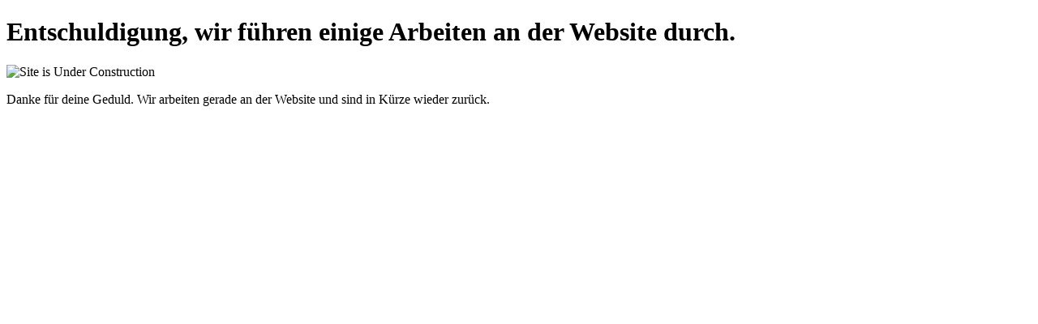

--- FILE ---
content_type: text/html; charset=UTF-8
request_url: https://www.fortschritt-eibau.de/index.php/mitgliederbereich/aktuelles/142-sachsenliga-finale
body_size: 522
content:
<!doctype html>
<html lang="en">
  <head>
    <meta charset="utf-8">
    <meta http-equiv="X-UA-Compatible" content="IE=edge">
    <meta name="viewport" content="width=device-width, initial-scale=1">
    <title>fortschritt-eibau.de is under construction</title>
    <meta name="description" content="" />
    <meta name="generator" content="Kostenloses Wartungsmodus-Plugin für WordPress">
    <link rel="stylesheet" href="https://fonts.bunny.net/css?family=Roboto:400,900">    <link rel="stylesheet" href="https://fortschritt-eibau.de/wp-content/plugins/under-construction-page/themes/css/bootstrap.min.css?v=4.03" type="text/css">
<link rel="stylesheet" href="https://fortschritt-eibau.de/wp-content/plugins/under-construction-page/themes/css/common.css?v=4.03" type="text/css">
<link rel="stylesheet" href="https://fortschritt-eibau.de/wp-content/plugins/under-construction-page/themes/under_construction_text/style.css?v=4.03" type="text/css">
<link rel="stylesheet" href="https://fortschritt-eibau.de/wp-content/plugins/under-construction-page/themes/css/font-awesome.min.css?v=4.03" type="text/css">
<link rel="icon" href="https://fortschritt-eibau.de/wp-content/plugins/under-construction-page/themes/images/favicon.png" />
  </head>

  <body>
    <div class="container">
      <div class="row">
        <div class="col-xs-12 col-md-12 col-lg-12">
          <h1>Entschuldigung, wir führen einige Arbeiten an der Website durch.</h1>
        </div>
      </div>
    </div>

    <div id="hero-image">
      <img src="https://fortschritt-eibau.de/wp-content/plugins/under-construction-page/themes/under_construction_text/under_construction_text.png" alt="Site is Under Construction" title="Site is Under Construction">
    </div>
    <div class="container">

      <div class="row">
        <div class="col-xs-12 col-md-8 col-md-offset-2 col-lg-offset-2 col-lg-8">
          <p class="content">Danke für deine Geduld. Wir arbeiten gerade an der Website und sind in Kürze wieder zurück.</p>
        </div>
      </div>

      <div class="row" id="social">
        <div class="col-xs-12 col-md-12 col-lg-12">
          
        </div>
      </div>

    </div>
    <div id="login-button" class="loggedout"><a href="https://fortschritt-eibau.de/wp-login.php"><i class="fa fa-wordpress fa-2x" aria-hidden="true"></i></a></div>
  </body>
</html>
